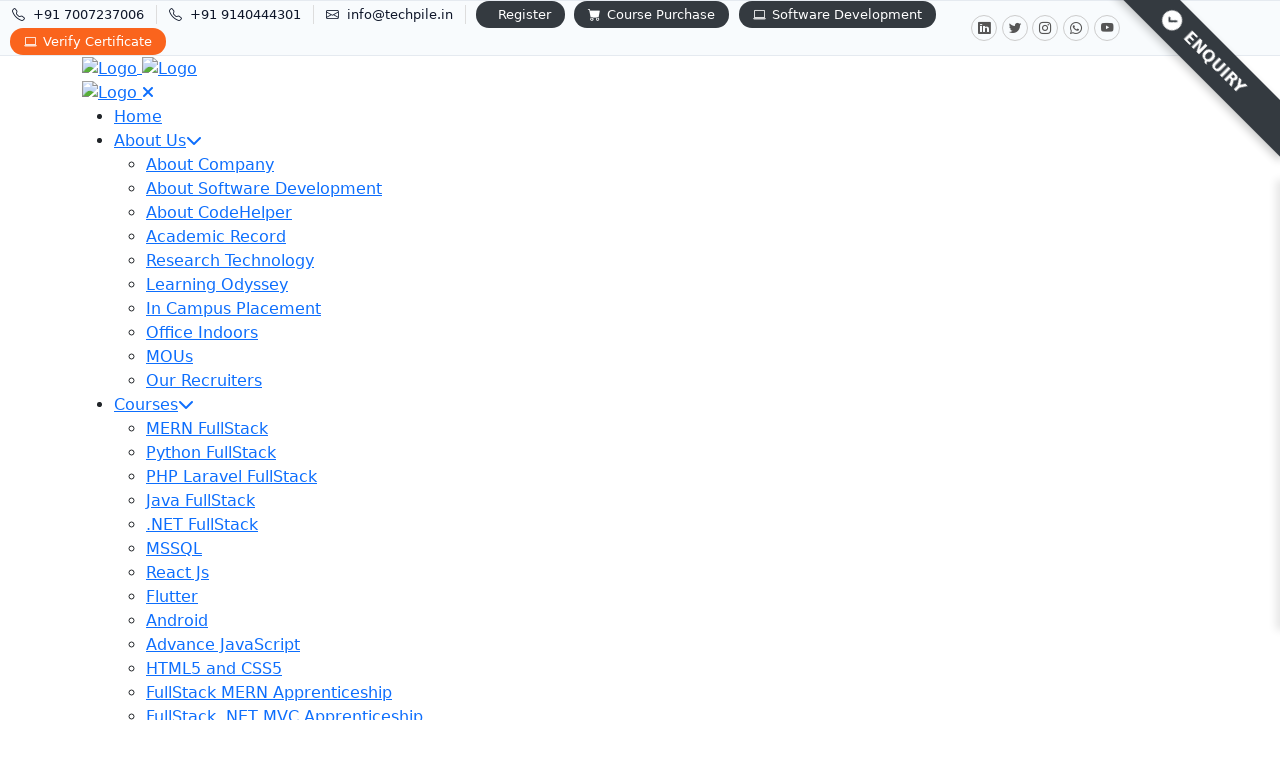

--- FILE ---
content_type: text/html; charset=utf-8
request_url: https://www.techpile.in/Home/CourseDetails?sr=9
body_size: 103506
content:


<!DOCTYPE html>
<html lang="en">


<head>

    <!-- Meta Tags -->
    <!-- Meta Tags -->
    <meta charset="utf-8">
    <meta http-equiv="X-UA-Compatible" content="IE=edge">
    <meta name="viewport" content="width=device-width, initial-scale=1">
    <meta name="keywords" content="Course Details Lucknow, Techpile Courses, Full-Stack Training, .NET Course, Java Course, Python Course, PHP Training, MCA Training, B.Tech Training, Internship Programs Lucknow">
    <meta name="google-site-verification" content="M3JXZg8HnumcA95jwYzDnIFPrUr7sBQK-IxnbcKFAys" />
    <meta name="description" content="Explore detailed course information at Techpile Technology Pvt. Ltd., Lucknow. Learn about full-stack development, .NET, Java, Python, PHP, and other professional training programs with live projects and placement support.">
    <meta name="robots" content="index, follow" />
    <meta name="YahooSeeker" content="index, follow" />
    <meta name="msnbot" content="index, follow" />
    <meta name="googlebot" content="index, follow" />
    <meta name="allow-search" content="yes" />
    <meta name="revisit-after" content="7 days" />
    <meta name="distribution" content="Global" />
    <meta name="author" content="Techpile Technology Pvt. Ltd">
    <meta name="robots" content="index, follow">
    <meta http-equiv="content-language" content="en-gb" />
    <meta name="rating" content="General" />
    <meta name="pragma" content="no-cache" />
    <meta name="copyright" content="https://www.techpile.in" />
    <meta name="classification" content="Summer training, Industrial Training, Diploma training in Lucknow, Summer Training, Summer Training 2019, Summer Training Program, Java Training, .net training, Php training, Python" />
    <meta name="city" content="Lucknow" />
    <meta name="geo.region" content="IN" />
    <meta name="state" content="Uttar Pradesh" />
    <meta name="country" content="India (IN)" />
    <meta property="article:author" content="https://www.facebook.com/techpilelko" />
    <meta name="geo.placename" content="Lucknow, Uttar Pradesh 226022, India" />
    <meta name="geo.region" content="IN-Uttar Pradesh" />
    <meta property="og:site_name" content="www.techpile.in" />
    <meta property="og:type" content="MCA, B.Tech,BCA,Diploma Training Institute" />
    <meta property="og:url" content="https://www.techpile.in/" />
    <meta property="og:site_name" content="https://www.techpile.in/register" />
    <meta property="og:site_name" content="https://www.techpile.in" />
    <meta property="og:description" content="We provide Best MCA,B.Tech,BCA training in Lucknow with placement support.MCA training In Lucknow. Join Summer training by experienced professionals on php, java,.net for  MCA, B.Tech, BCA Students in lucknow" />
    <meta property="og:url" content="https://www.techpile.in" />
    <meta property="og:image" content="https://www.techpile.in/Content/assets/img/icon.png" />
    <link rel="icon" type="image/icon.png" href="/Content/assets/img/icon.png">
    <title>Course Details | Techpile – Software Training Lucknow </title>

    <link rel="canonical" href="https://www.techpile.in/index" />
    <!-- Theme Settings Js -->
    <!-- Bootstrap CSS -->
    <link href="https://cdn.jsdelivr.net/npm/bootstrap@5.3.3/dist/css/bootstrap.min.css"
          rel="stylesheet"
          integrity="sha384-QWTKZyjpPEjISv5WaRU9OFeRpok6YctnYmDr5pNlyT2bRjXh0JMhjY6hW+ALEwIH"
          crossorigin="anonymous">
    <script type="application/ld+json">
        {
          "@context": "https://schema.org",
          "@type": "Organization",
          "name": "Techpile",
          "url": "https://www.techpile.in",
          "logo": "https://www.techpile.in/Content/assets/img/icon.png",
          "sameAs": [
            "https://www.facebook.com/techpilein",
            "https://www.instagram.com/techpile.in",
            "https://www.linkedin.com/company/techpilelko/"
          ],
          "contactPoint": {
            "@type": "ContactPoint",
            "telephone": "+91-7007237006",
            "contactType": "Customer Support",
            "areaServed": "IN",
            "availableLanguage": ["English", "Hindi"]
          }
        }
    </script>



    
   
    <link href="/Content/assets/css/bootstrap.min.css" rel="stylesheet"/>
    <link href="/Content/assets/css/style.css" rel="stylesheet"/>
    <link rel="preload" href="/Content/assets/css/iconsax.css" as="style" onload="this.onload=null;this.rel='stylesheet'">

    <!-- Preload Fonts (Optional but recommended) -->
    <link rel="preload" href="https://cdn.jsdelivr.net/gh/yvikasyadav/techpile-cdn@6d2489ccb9477239cc0df15723a9b2bce54f6b4d/fa-solid-900.woff2" as="font" type="font/woff2" crossorigin>
    <link rel="preload" href="https://cdn.jsdelivr.net/npm/bootstrap-icons@1.11.3/font/bootstrap-icons.css" as="style" onload="this.onload=null;this.rel='stylesheet'">

    <!-- Non-critical CSS (Deferred) -->
    <link rel="preload" href="/Content/assets/plugins/fontawesome/css/fontawesome.min.css" as="style" onload="this.onload=null;this.rel='stylesheet'">
    <link rel="preload" href="/Content/assets/plugins/fontawesome/css/all.min.css" as="style" onload="this.onload=null;this.rel='stylesheet'">
    <link rel="preload" href="/Content/assets/css/owl.carousel.min.css" as="style" onload="this.onload=null;this.rel='stylesheet'">
    <link rel="preload" href="/Content/assets/css/owl.theme.default.min.css" as="style" onload="this.onload=null;this.rel='stylesheet'">
    <link rel="preload" href="/Content/assets/plugins/feather/feather.css" as="style" onload="this.onload=null;this.rel='stylesheet'">
    <link rel="preload" href="/Content/assets/plugins/slick/slick.css" as="style" onload="this.onload=null;this.rel='stylesheet'">
    <link rel="preload" href="/Content/assets/plugins/slick/slick-theme.css" as="style" onload="this.onload=null;this.rel='stylesheet'">
    <link rel="preload" href="/Content/assets/plugins/select2/css/select2.min.css" as="style" onload="this.onload=null;this.rel='stylesheet'">
    <link rel="preload" href="/Content/assets/plugins/swiper/css/swiper.min.css" as="style" onload="this.onload=null;this.rel='stylesheet'">
    <link rel="preload" href="/Content/assets/plugins/aos/aos.css" as="style" onload="this.onload=null;this.rel='stylesheet'">

    <!-- Fallback for no-JS -->
    <noscript>

        <link rel="stylesheet" href="/Content/assets/css/iconsax.css">
        <link rel="stylesheet" href="/Content/assets/plugins/fontawesome/css/fontawesome.min.css">
        <link rel="stylesheet" href="/Content/assets/plugins/fontawesome/css/all.min.css">
        <link rel="stylesheet" href="/Content/assets/css/owl.carousel.min.css">
        <link rel="stylesheet" href="/Content/assets/css/owl.theme.default.min.css">
        <link rel="stylesheet" href="/Content/assets/plugins/feather/feather.css">
        <link rel="stylesheet" href="/Content/assets/plugins/slick/slick.css">
        <link rel="stylesheet" href="/Content/assets/plugins/slick/slick-theme.css">
        <link rel="stylesheet" href="/Content/assets/plugins/select2/css/select2.min.css">
        <link rel="stylesheet" href="/Content/assets/plugins/swiper/css/swiper.min.css">
        <link rel="stylesheet" href="/Content/assets/plugins/aos/aos.css">
        <link href="https://cdn.jsdelivr.net/npm/bootstrap-icons@1.11.3/font/bootstrap-icons.css" rel="stylesheet" />
    </noscript>

    
    <style>
        body, header {
            margin: 0;
            padding: 0;
        }

        /* ===== Slider Section ===== */
        .slider-section {
            min-height: 550px; /* Desktop default */
            max-height: 650px;
            display: flex;
            align-items: center;
            background: #01559d;
            /* Techpile blue */
            color: #fff;
            overflow: hidden;
            padding: 40px 0;
        }

        /* ===== Text Side ===== */
        .slider-text h2 {
            font-size: 2rem;
            font-weight: 700;
            animation: fadeInLeft 1s ease-in-out;
        }

        .slider-text p {
            font-size: 1rem;
            margin: 15px 0;
            animation: fadeInUp 1.2s ease-in-out;
        }

        .slider-text .btn {
            margin-top: 10px;
            animation: fadeInUp 1.4s ease-in-out;
        }

        /* ===== Image Side ===== */
        .slider-img img {
            max-width: 100%;
            max-height: 450px;
            border-radius: 10px;
            animation: fadeInRight 1s ease-in-out;
        }

        /* ===== Animations ===== */
        @keyframes fadeInLeft {
            from {
                opacity: 0;
                transform: translateX(-50px);
            }

            to {
                opacity: 1;
                transform: translateX(0);
            }
        }

        @keyframes fadeInUp {
            from {
                opacity: 0;
                transform: translateY(30px);
            }

            to {
                opacity: 1;
                transform: translateY(0);
            }
        }

        @keyframes fadeInRight {
            from {
                opacity: 0;
                transform: translateX(50px);
            }

            to {
                opacity: 1;
                transform: translateX(0);
            }
        }

        /* ===== Carousel Controls ===== */
        .carousel-control-prev,
        .carousel-control-next {
            width: 30px;
        }

        .carousel-control-prev-icon,
        .carousel-control-next-icon {
            background-size: 30px 30px;
        }

        /* ===== Indicators (Bullets) ===== */
        .carousel-indicators [data-bs-target] {
            width: 10px;
            height: 10px;
            border-radius: 50%;
        }

        /* ===== Responsive (Mobile) ===== */
        @media (max-width: 768px) {
            .slider-section {
                min-height: 400px; /* Mobile min height */
                max-height: unset; /* auto height */
                flex-direction: column;
                text-align: center;
                padding: 15px 0;
            }

            .slider-img img {
                width: 100% !important;
                height: auto;
                max-height: unset;
                border-radius: 0;
                margin: 0;
                display: block;
            }
            /* hide next/prev + indicators on mobile */
            .carousel-control-prev,
            .carousel-control-next,
            .carousel-indicators {
                display: none !important;
            }
        }
        
        .topbar {
            background: #f8fbfd;
            font-size: .8rem;
            border: 1px solid #e5eaf0;
            border-left: none;
            border-right: none;
            min-height: 35px;
            display: flex;
            align-items: center;
            padding: 0;
        }

            .topbar .contact-item {
                padding: 0 .75rem;
                border-right: 1px solid #ddd;
                white-space: nowrap;
                display: flex;
                align-items: center;
                height: 100%;
            }

                .topbar .contact-item:last-child {
                    border-right: none;
                }

            .topbar a {
                color: #0f172a;
                text-decoration: none;
                transition: color .2s;
            }

                .topbar a:hover {
                    color: #ff6600;
                }

        /* ✅ Action Buttons */
        .action-btn {
            display: inline-flex;
            align-items: center;
            padding: 4px 14px;
            font-size: .8rem;
            color: #fff !important;
            border-radius: 50rem; /* rounded-pill */
            margin-left: .6rem;
            text-decoration: none;
            background: #343a40; /* dark grey default */
            transition: background .5s ease;
        }

            .action-btn i {
                margin-right: 6px;
            }

        /* ✅ Social Media */
        .social-icons a {
            display: inline-flex;
            align-items: center;
            justify-content: center;
            width: 26px;
            height: 26px;
            border: 1px solid #ccc;
            color: #555;
            border-radius: 50%;
            margin-left: .3rem;
            font-size: .78rem;
            transition: all .2s;
        }

            .social-icons a:hover {
                background: #ff6600;
                border-color: #ff6600;
                color: #fff;
            }
        .social-wrapper {
            margin-right: 160px;
        }


        


/* Card slider */

        .card-box {
            display: flex;
            align-items: center;
            justify-content: space-between;
            padding: 15px 20px;
            border-radius: 6px; /* Border radius kam kiya */
            background: #fff;
            box-shadow: 0 2px 8px rgba(0,0,0,0.1);
            transition: transform 0.3s ease;
            text-decoration: none;
            color: inherit;
        }

            .card-box:hover {
                transform: translateY(-5px);
            }

        .card-content {
            display: flex;
            align-items: center;
            gap: 12px;
        }

            .card-content i {
                font-size: 22px;
                color: #e65c00; /* Orange color as in image */
            }

        .card-text h4 {
            margin: 0;
            font-size: 16px;
            font-weight: bold;
            color: #000;
        }

        .card-text p {
            margin: 0;
            font-size: 13px;
            color: #666;
        }

        .card-box .arrow-icon {
            font-size: 18px;
            color: #e65c00;
        }

/* End Card slider */


/* Enquiry Form*/

        /* Ribbon-style Button */
        .ribbon-btn {
            height: 100px;
            position: fixed;
            top: 130px;
            right: -30px;
            background-color: #f5622b;
            color: white;
            padding: 0px 130px;
            font-size: 16px;
            text-transform: uppercase;
            font-weight: bold;
            box-shadow: 0 4px 8px rgba(0, 0, 0, 0.2);
            z-index: 1050;
            transform: rotate(45deg); /* Rotate button by 45 degrees to create ribbon effect */
            transform-origin: top right; /* Ensure rotation happens from the top-right corner */
            transition: all 0.3s ease;
            width: 150px; /* Adjust width for proper appearance */
            height: 40px; /* Adjust height for proper appearance */
            display: flex;
            align-items: center;
            justify-content: center;
            border: none;
        }

            .ribbon-btn:hover {
                background-color: #0056b3;
                box-shadow: 0 8px 16px rgba(0, 0, 0, 0.3);
            }

        /* Enquiry Form Slide-in */
        .enquiry-form {
            position: fixed;
            top: 0;
            right: -400px; /* Initially off-screen */
            width: 400px;
            height: 100%;
            background-color: white;
            border-left: 1px solid #ddd;
            box-shadow: -4px 0 8px rgba(0, 0, 0, 0.1);
            padding: 20px;
            z-index: 1040;
            transition: right 0.5s ease-in-out;
        }

            .enquiry-form.show {
                right: 0; /* Slide-in */
            }

        /* Overlay */
        .overlay {
            position: fixed;
            top: 0;
            left: 0;
            width: 100%;
            height: 100%;
            background-color: rgba(0, 0, 0, 0.5);
            z-index: 1030;
            display: none;
        }

            .overlay.show {
                display: block;
            }

        /* Button icon */
        .ribbon-btn i {
            font-size: 20px;
            margin-right: 10px;
        }
        /* Mobile social icons style */
   /* Mobile Social Icons - vertical layout inside menu */
/* Mobile Social Icons - vertical inside mobile menu */
/* Horizontal social icons */
.mobile-social-icons {
    display: flex;
    flex-direction: row;   /* horizontal */
    justify-content: flex-start; /* left align, change to center if needed */
    gap: 10px;             /* space between icons */
    margin-top: 15px;
}

.mobile-social-icons a {
    font-size: 20px;       /* icon size */
    color: #000;           /* icon color */
    text-decoration: none;
}

.mobile-social-icons a:hover {
    color: #ff6600;        /* hover color */
}

/* Hide on desktop */
@media(min-width: 992px) {
    .mobile-social-icons {
        display: none !important;
    }
}


    a.email-link {
        color: white !important;
        text-decoration: none;
        transition: color 0.3s ease;
    }

    a.email-link:hover {
        color: #FA641D !important;
    }



/* Enquiry Form*/
/* Loader wrapper */
.loader-wrapper {
  position: fixed;
  inset: 0;
  background: #fff;
  z-index: 9999;
  display: flex;
  justify-content: center;
  align-items: center;
}

/* Loader size */
.pl {
  width: 6em;
  height: 6em;
}

.pl__ring {
  animation: ringA 2s linear infinite;
}

/* Ring colors */
        .pl__ring--a {
            stroke: #fa641d; /* Techpile Primary Orange */
        }

        .pl__ring--b {
            animation-name: ringB;
            stroke: #1e3a8a; /* Dark Blue / Indigo */
        }

        .pl__ring--c {
            animation-name: ringC;
            stroke: #0ea5e9; /* Light Blue / Cyan */
        }

        .pl__ring--d {
            animation-name: ringD;
            stroke: #22c55e; /* Green Accent */
        }


/* Animation keyframes */
@keyframes ringA {
  from,
  4% {
    stroke-dasharray: 0 660;
    stroke-width: 20;
    stroke-dashoffset: -330;
  }
  12% {
    stroke-dasharray: 60 600;
    stroke-width: 30;
    stroke-dashoffset: -335;
  }
  32% {
    stroke-dasharray: 60 600;
    stroke-width: 30;
    stroke-dashoffset: -595;
  }
  40%, 54% {
    stroke-dasharray: 0 660;
    stroke-width: 20;
    stroke-dashoffset: -660;
  }
  62% {
    stroke-dasharray: 60 600;
    stroke-width: 30;
    stroke-dashoffset: -665;
  }
  82% {
    stroke-dasharray: 60 600;
    stroke-width: 30;
    stroke-dashoffset: -925;
  }
  90%, to {
    stroke-dasharray: 0 660;
    stroke-width: 20;
    stroke-dashoffset: -990;
  }
}

@keyframes ringB {
  from,
  12% {
    stroke-dasharray: 0 220;
    stroke-width: 20;
    stroke-dashoffset: -110;
  }
  20% {
    stroke-dasharray: 20 200;
    stroke-width: 30;
    stroke-dashoffset: -115;
  }
  40% {
    stroke-dasharray: 20 200;
    stroke-width: 30;
    stroke-dashoffset: -195;
  }
  48%, 62% {
    stroke-dasharray: 0 220;
    stroke-width: 20;
    stroke-dashoffset: -220;
  }
  70% {
    stroke-dasharray: 20 200;
    stroke-width: 30;
    stroke-dashoffset: -225;
  }
  90% {
    stroke-dasharray: 20 200;
    stroke-width: 30;
    stroke-dashoffset: -305;
  }
  98%, to {
    stroke-dasharray: 0 220;
    stroke-width: 20;
    stroke-dashoffset: -330;
  }
}

@keyframes ringC {
  from {
    stroke-dasharray: 0 440;
    stroke-width: 20;
    stroke-dashoffset: 0;
  }
  8% {
    stroke-dasharray: 40 400;
    stroke-width: 30;
    stroke-dashoffset: -5;
  }
  28% {
    stroke-dasharray: 40 400;
    stroke-width: 30;
    stroke-dashoffset: -175;
  }
  36%, 58% {
    stroke-dasharray: 0 440;
    stroke-width: 20;
    stroke-dashoffset: -220;
  }
  66% {
    stroke-dasharray: 40 400;
    stroke-width: 30;
    stroke-dashoffset: -225;
  }
  86% {
    stroke-dasharray: 40 400;
    stroke-width: 30;
    stroke-dashoffset: -395;
  }
  94%, to {
    stroke-dasharray: 0 440;
    stroke-width: 20;
    stroke-dashoffset: -440;
  }
}

@keyframes ringD {
  from,
  8% {
    stroke-dasharray: 0 440;
    stroke-width: 20;
    stroke-dashoffset: 0;
  }
  16% {
    stroke-dasharray: 40 400;
    stroke-width: 30;
    stroke-dashoffset: -5;
  }
  36% {
    stroke-dasharray: 40 400;
    stroke-width: 30;
    stroke-dashoffset: -175;
  }
  44%, 50% {
    stroke-dasharray: 0 440;
    stroke-width: 20;
    stroke-dashoffset: -220;
  }
  58% {
    stroke-dasharray: 40 400;
    stroke-width: 30;
    stroke-dashoffset: -225;
  }
  78% {
    stroke-dasharray: 40 400;
    stroke-width: 30;
    stroke-dashoffset: -395;
  }
  86%, to {
    stroke-dasharray: 0 440;
    stroke-width: 20;
    stroke-dashoffset: -440;
  }
}

/* Fade-out animation */
.fade-out {
  opacity: 0;
  transition: opacity 0.8s ease;
  pointer-events: none;
}

    </style>
    

</head>
<body class="home-five">

    <!-- Main Wrapper -->
    <div class="main-wrapper">
        <!-- Loader -->
        <!-- Header -->
        <!-- topbar -->
        <div class="topbar d-none d-md-flex">
            <div class="container-fluid d-flex flex-column flex-md-row justify-content-between align-items-center px-0">
                <div class="d-flex align-items-center flex-wrap h-100">
                    <div class="contact-item">
                        <a href="tel:+917007237006"><i class="bi bi-telephone me-1"></i> +91 7007237006</a>
                    </div>
                    <div class="contact-item">
                        <a href="tel:+919140444301"><i class="bi bi-telephone me-1"></i> +91 9140444301</a>
                    </div>
                    <div class="contact-item">
                        <a href="mailto:info@techpile.in"><i class="bi bi-envelope me-1"></i> info@techpile.in</a>
                    </div>

                    <!-- Action Buttons -->
                    <a href="/register" class="action-btn" id="btn1"><i class="isax isax-user-edit me-2"></i> Register</a>
                    <a href="https://codehelper.in/" target="_blank" class="action-btn" id="btn2"><i class="bi bi-cart-fill"></i> Course Purchase</a>
                    <a href="https://techpilelko.in/" target="_blank" id="btn3" class="action-btn"><i class="bi bi-laptop"></i> Software Development</a>
                    <a href="/verify-certificate" id="btn4" class="action-btn"><i class="bi bi-laptop"></i> Verify Certificate</a>
                </div>

                <!-- Social Media -->
                <div class="d-flex align-items-center social-wrapper">
                    <div class="social-icons d-flex">
                        <a href="https://www.linkedin.com/company/techpile" target="_blank">
                            <i class="bi bi-linkedin"></i>
                        </a>

                        <a href="https://twitter.com/techpilelko" target="_blank"><i class="bi bi-twitter"></i></a>
                        <a href="https://www.instagram.com/techpile_technology" target="_blank"><i class="bi bi-instagram"></i></a>
                        <a href="https://wa.me/917007237006" target="_blank"><i class="bi bi-whatsapp"></i></a>
                        <a href="https://www.youtube.com/Techpilelko" target="_blank"><i class="bi bi-youtube"></i></a>
                    </div>
                </div>

            </div>
        </div>

        <header class="header-two header-five">
            <div class="container">
                <div class="header-nav">
                    <div class="navbar-header">
                        <a id="mobile_btn" href="javascript:void(0);">
                            <span class="bar-icon"><span></span><span></span><span></span></span>
                        </a>
                        <div class="navbar-logo">
                            <a class="logo-white header-logo" href="/index">
                                <img src="/Content/assets/img/logo.png" style="max-height:45px;" alt="Logo">
                            </a>
                            <a class="logo-dark header-logo" href="/index">
                                <img src="/Content/assets/img/logo-white.svg" alt="Logo">
                            </a>
                        </div>
                    </div>

                    <div class="main-menu-wrapper">
                        <div class="menu-header">
                            <a href="/index" class="menu-logo">
                                <img src="/Content/assets/img/logo.png" class="img-fluid" alt="Logo">
                            </a>
                            <a id="menu_close" class="menu-close" href="javascript:void(0);">
                                <i class="fas fa-times"></i>
                            </a>
                        </div>

                        <ul class="main-nav">
                            <li class="megamenu active"><a href="/index">Home</a></li>

                            <li class="has-submenu">
                                <a href="/about">About Us<i class="fas fa-chevron-down"></i></a>
                                <ul class="submenu">
                                    <li><a href="/about">About Company</a></li>
                                    <li><a href="https://www.techpilelko.in" target="_blank">About Software Development</a></li>
                                    <li><a href="https://www.codehelper.in" target="_blank">About CodeHelper</a></li>
                                    <li><a href="/acedemic-record">Academic Record</a></li>
                                    <li><a href="/research-technologies">Research Technology</a></li>
                                    <li><a href="/learning-odyssey">Learning Odyssey</a></li>
                                    <li><a href="/incampus-placement">In Campus Placement</a></li>
                                    <li><a href="/office-indoors">Office Indoors</a></li>
                                    <li><a href="/mous">MOUs</a></li>
                                    <li><a href="/our-recruiters">Our Recruiters</a></li>
                                    
                                </ul>
                            </li>

                            <li class="has-submenu">
                                <a href="/our-courses">Courses<i class="fas fa-chevron-down"></i></a>
                                <ul class="submenu">
                                    <li><a href="/summer-training-on-mern">MERN FullStack</a></li>
                                    <li><a href="/summer-training-on-python">Python FullStack</a></li>
                                    <li><a href="/summer-training-on-php-laravel">PHP Laravel FullStack</a></li>
                                    <li><a href="/summer-training-on-java">Java FullStack</a></li>
                                    <li><a href="/summer-training-on-dotnet">.NET FullStack</a></li>
                                    <li><a href="/mssql">MSSQL</a></li>
                                    <li><a href="/react">React Js</a></li>
                                    <li><a href="/summer-training-on-flutter">Flutter</a></li>
                                    <li><a href="/summer-training-on-android">Android</a></li>
                                    <li><a href="/javascript">Advance JavaScript</a></li>
                                    <li><a href="/html-and-css">HTML5 and CSS5</a></li>
                                    <li><a href="/apprenticeship-mern">FullStack MERN Apprenticeship</a></li>
                                    <li><a href="/apprenticeship-dotnet-mvc">FullStack .NET MVC Apprenticeship</a></li>
                                </ul>
                            </li>

                            <li class="has-submenu">
                                <a href="/register">Register<i class="fas fa-chevron-down"></i></a>
                                <ul class="submenu">
                                    <li><a href="/register">Register</a></li>
                                    <li><a href="/free-register">Book for Free Demo</a></li>
                                    <li><a href="/upcomming-batch">Upcoming Batches</a></li>
                                </ul>
                            </li>

                            <li class="has-submenu">
                                <a href="/index">Training<i class="fas fa-chevron-down"></i></a>
                                <ul class="submenu">
                                    <li><a href="/summer-training-for-cs">Summer Training (CS/IT)</a></li>
                                    <li><a href="/summer-training-for-ec">Summer Training (EC)</a></li>
                                    <li><a href="/summer-training-for-ee">Summer Training (EE)</a></li>
                                    <li><a href="/summer-training-for-me">Summer Training (ME)</a></li>
                                    <li><a href="/apprenticeship-training">Apprenticeship Training</a></li>
                                    <li><a href="/industrial-training">Industrial Training</a></li>
                                    <li><a href="/winter-training">Winter Training</a></li>
                                    <li><a href="/syllabus-training">Syllabus Training</a></li>
                                    <li><a href="/vocational-training">Vocational Training</a></li>
                                    <li><a href="/auto-cad">AutoCAD Training</a></li>
                                    <li><a href="/bim">BIM Concepts with Revit Training</a></li>
                                    <li><a href="/autocad-solidworks">Autocad With Solidworks Training</a></li>
                                    <li><a href="/embedded-system">Embedded System With IOT Training</a></li>
                                    <li><a href="/cad-cam-technique">CAD CAM Techniques with 3D Printing Training</a></li>
                                </ul>
                            </li>
                            <li class="has-submenu">
                                <a href="/photo-gallery">Gallery<i class="fas fa-chevron-down"></i></a>

                            </li>




                            <li><a href="/contact-us">Contact Us</a></li>
                            

                            <!-- Mobile-only Links -->
                            <li class="d-block d-lg-none"><a href="/verify-Certificate">Verify Certificate</a></li>
                            <li class="d-block d-lg-none"><a href="https://codehelper.in/" target="_blank">Course Purchase</a></li>
                            <li class="d-block d-lg-none"><a href="https://techpilelko.in/" target="_blank">Software Development</a></li>
                            <li class="d-block d-lg-none"><a href="/our-placement">Our Placement</a></li>

                            <li class="mobile-social-icons d-lg-none mt-3">
                                <div class="mobile-social-icons d-lg-none mt-3">
                                    <a href="https://www.facebook.com/techpilelko" target="_blank"><i class="bi bi-facebook"></i></a>
                                    <a href="https://www.instagram.com/techpile_technology/" target="_blank"><i class="bi bi-instagram"></i></a>
                                    <a href="https://twitter.com/techpilelko" target="_blank"><i class="bi bi-twitter"></i></a>
                                    <a href="https://www.youtube.com/Techpilelko" target="_blank"><i class="bi bi-youtube"></i></a>
                                    <a href="https://www.linkedin.com/company/techpilelko" target="_blank"><i class="bi bi-linkedin"></i></a>
                                </div>

                            </li>


                        </ul>
                    </div>

                    <div class="header-btn d-flex align-items-center">
                        <a href="/Our-Placement" id="btn6" class="btn btn-secondary me-0 border-0">
                            <i class="bi bi-mortarboard-fill"></i> Our Placement
                        </a>
                    </div>
                </div>
            </div>
        </header>

        <section style="min-height:500px;">
            


<link rel="stylesheet" href="https://cdnjs.cloudflare.com/ajax/libs/font-awesome/6.4.2/css/all.min.css">
<style>
    /* Timeline Container */
    .timeline {
        position: relative;
        margin: 50px auto;
        padding: 20px 0;
        max-width: 950px;
    }

        /* Vertical Line (shortened) */
        .timeline::after {
            content: '';
            position: absolute;
            width: 6px;
            background: #e2effe;
            top: 10px; /* starts below heading */
            bottom: 10px; /* ends above last card */
            left: 50%;
            margin-left: -3px;
            border-radius: 3px;
        }

    /* Timeline Item */
    .timeline-item {
        padding: 20px 30px;
        position: relative;
        width: 50%;
        opacity: 0;
        transform: translateY(50px);
        transition: all 0.8s ease-in-out;
    }

        .timeline-item.show {
            opacity: 1;
            transform: translateY(0);
        }

        .timeline-item::after {
            content: '';
            position: absolute;
            width: 20px;
            height: 20px;
            right: -10px;
            background: #e2effe;
            border: 4px solid #f5622b;
            top: 20px;
            border-radius: 50%;
            z-index: 10;
            box-shadow: 0 0 12px rgba(0,0,0, 0.5);
        }

    .left {
        left: 0;
    }

    .right {
        left: 50%;
    }

    .left::after {
        right: -10px;
    }

    .right::after {
        left: -10px;
    }

    /* Gradient Cards */
    .timeline-item .card {
        border-radius: 12px;
        background: linear-gradient(135deg, white, #f6faff);
        box-shadow: 0 4px 12px rgba(245, 98, 43, 0.1);
        transition: transform 0.3s ease, box-shadow 0.3s ease;
        border: none;
        padding: 14px 18px;
    }

        .timeline-item .card:hover {
            transform: scale(1.02);
            box-shadow: 0 8px 18px rgba(245, 98, 43, 0.25);
        }

    .timeline-item i {
        font-size: 28px;
        color: #f5622b;
        margin-right: 10px;
    }

    .timeline-item h4 {
        color: #f5622b;
        font-weight: 600;
        font-size: 1.1rem;
        margin-bottom: 4px;
    }

    .timeline-item p {
        font-size: 0.9rem;
        line-height: 1.4;
        margin-bottom: 0;
    }

    /* Responsive */
    @media screen and (max-width: 768px) {
        .timeline::after {
            left: 20px;
        }

        .timeline-item {
            width: 100%;
            padding-left: 60px;
            padding-right: 25px;
        }

            .timeline-item::after {
                left: 15px;
            }

        .right {
            left: 0;
        }
    }
</style>

<!-- Breadcrumb -->
<div class="breadcrumb-bar text-center">
    <div class="container">
        <div class="row">
            <div class="col-md-12 col-12">
                <h2 class="breadcrumb-title mb-2">MERN Stack Syllabus</h2>
                <nav aria-label="breadcrumb">
                    <ol class="breadcrumb justify-content-center mb-0">
                        <li class="breadcrumb-item"><a href="/index">Home</a></li>
                        <li class="breadcrumb-item active" aria-current="page">MERN Stack Syllabus</li>
                    </ol>
                </nav>
            </div>
        </div>
    </div>
</div>
<!-- /Breadcrumb -->

<section class="course-details-two">
    <div class="container-fluid">

        <div class="row mt-4">
            <div class="col-lg-11 mx-auto">
                <div class="row">
                    <div class="col-lg-9">

                        <div class="course-page-content pt-0">
                            <div class="card">
                                <div class="card-body">

                                    <div class="education-flow">
                                        <h3 class="text-center my-5 fw-bold">
                                            Syllabus of MERN Stack
                                        </h3>

                                        <div class="timeline">

                                            <!-- Step 1 -->
                                            <div class="timeline-item left">
                                                <div class="card p-3 d-flex flex-row align-items-start">
                                                    <i class="fab fa-html5"></i>
                                                    <div>
                                                        <h4>1. Frontend Foundations</h4>
                                                        <p>Master HTML5, CSS3, Bootstrap 5, and JavaScript ES6+. Practice building responsive UI and reusable components.</p>
                                                    </div>
                                                </div>
                                            </div>

                                            <!-- Step 2 -->
                                            <div class="timeline-item right">
                                                <div class="card p-3 d-flex flex-row align-items-start">
                                                    <i class="fab fa-react"></i>
                                                    <div>
                                                        <h4>2. Advanced React</h4>
                                                        <p>Learn hooks, context API, custom hooks, performance optimization, Redux Toolkit, and testing with Jest & React Testing Library.</p>
                                                    </div>
                                                </div>
                                            </div>

                                            <!-- Step 3 -->
                                            <div class="timeline-item left">
                                                <div class="card p-3 d-flex flex-row align-items-start">
                                                    <i class="fab fa-node-js"></i>
                                                    <div>
                                                        <h4>3. Node.js & Express</h4>
                                                        <p>Deep dive into REST APIs, middleware, authentication (JWT/OAuth), security, error handling, and real-time communication with Socket.io.</p>
                                                    </div>
                                                </div>
                                            </div>

                                            <!-- Step 4 -->
                                            <div class="timeline-item right">
                                                <div class="card p-3 d-flex flex-row align-items-start">
                                                    <i class="fas fa-database"></i>
                                                    <div>
                                                        <h4>4. MongoDB & Data Modeling</h4>
                                                        <p>Work with advanced queries, indexing, aggregation pipeline, transactions, and schema design using Mongoose ODM.</p>
                                                    </div>
                                                </div>
                                            </div>

                                            <!-- Step 5 -->
                                            <div class="timeline-item left">
                                                <div class="card p-3 d-flex flex-row align-items-start">
                                                    <i class="fas fa-project-diagram"></i>
                                                    <div>
                                                        <h4>5. Integrating the MERN Stack</h4>
                                                        <p>Build production-ready apps connecting React, Node, Express, and MongoDB. Implement authentication, role-based access, and APIs.</p>
                                                    </div>
                                                </div>
                                            </div>

                                            <!-- Step 6 -->
                                            <div class="timeline-item right">
                                                <div class="card p-3 d-flex flex-row align-items-start">
                                                    <i class="fas fa-cloud"></i>
                                                    <div>
                                                        <h4>6. Deployment & DevOps</h4>
                                                        <p>Deploy with Docker, CI/CD pipelines, GitHub Actions, and cloud platforms like AWS, Vercel, or Heroku. Optimize app performance.</p>
                                                    </div>
                                                </div>
                                            </div>

                                            <!-- Step 7 -->
                                            <div class="timeline-item left">
                                                <div class="card p-3 d-flex flex-row align-items-start">
                                                    <i class="fas fa-shield-alt"></i>
                                                    <div>
                                                        <h4>7. Security & Scaling</h4>
                                                        <p>Implement rate limiting, HTTPS, CORS, data validation, logging, monitoring, caching (Redis), and scaling using microservices.</p>
                                                    </div>
                                                </div>
                                            </div>

                                            <!-- Step 8 -->
                                            <div class="timeline-item right">
                                                <div class="card p-3 d-flex flex-row align-items-start">
                                                    <i class="fas fa-rocket"></i>
                                                    <div>
                                                        <h4>8. Projects & Portfolio</h4>
                                                        <p>Build large-scale applications (e-commerce, social media, SaaS apps). Showcase in your portfolio with documentation & GitHub repos.</p>
                                                    </div>
                                                </div>
                                            </div>

                                        </div>
                                    </div>
                                </div>
                            </div>
                            <div class="card mb-4">
                                <div class="card-body">
                                    <h5 class="mb-3">Best Summer Training in Electronics & Electrical (EE/ECE/IC/EEE) – Lucknow</h5>

                                    <h6 class="mb-2">About</h6>
                                    <p>
                                        Techpile offers the <b>best summer training in Lucknow</b> for
                                        <b>Electronics & Electrical Engineering students (EE/ECE/IC/EEE Branch)</b>.
                                        This hardware-driven, hands-on and industry-focused program is designed for
                                        <b>B.Tech (EE/ECE/IC/EEE)</b> and <b>Diploma (EX/EE/IC/EEE)</b> students,
                                        providing practical skills, <b>live project experience</b>, and exposure
                                        to <b>cutting-edge technologies</b>.
                                    </p>
                                    <p>
                                        Recognized as the <b>best company for summer training in Lucknow</b>,
                                        Techpile ensures students gain strong technical knowledge in
                                        <b>Embedded Systems, Power Electronics, PCB Design, MATLAB/Simulink, and Industrial Automation</b>.
                                        By the end of the program, learners can confidently tackle real-time challenges,
                                        showcase <b>industry-level projects</b> during interviews, and build
                                        <b>career-ready professional skills</b>.
                                    </p>

                                    <h6 class="mb-2">Program Tenure & Timing</h6>
                                    <ul class="custom-list mb-3">
                                        <li class="list-item">
                                            Techpile’s <b>Summer Training Program in Electronics & Electrical Engineering</b>
                                            begins every year in <b>June/July</b> and continues for
                                            <b>4 to 6 weeks</b>, concluding by <b>August/September</b>.
                                            The schedule is aligned with <b>college exams and academic calendars</b>,
                                            making it convenient for <b>B.Tech and Diploma students</b>.
                                            As the <b>best summer training institute in Lucknow</b>,
                                            Techpile offers a flexible, career-oriented learning experience.
                                        </li>
                                    </ul>

                                    <div class="d-flex align-items-center">
                                        <i class="fa-solid fa-star text-warning me-1"></i>
                                        <i class="fa-solid fa-star text-warning me-1"></i>
                                        <i class="fa-solid fa-star text-warning me-1"></i>
                                        <i class="fa-solid fa-star text-warning me-1"></i>
                                        <i class="fa-solid fa-star text-warning me-2"></i>
                                        <p class="mb-0 fs-14"><b>4.9 (2900+ reviews on Google)</b></p>
                                    </div>
                                </div>

                            </div>

                            <div class="card mb-4">
                                <div class="card-body">

                                    <h6 class="mb-2">
                                        Program Tenure & Timing
                                    </h6>
                                    <p>The program runs every year from June/July to August/September. Duration may vary depending on college schedules, batch availability, and student requirements. For current year’s batch details and timings, contact us via phone 7007237006 or inquiry form.</p>

                                    <h6 class="mb-2">
                                        How to Join?

                                    </h6>
                                    <ul class="custom-list mb-3">
                                        <li class="list-item">
                                            Students can register online through our website or visit the Techpile campus to enroll.
                                        </li>

                                    </ul>

                                </div>
                            </div>

                            <div class="card mb-4">
                                <div class="card-body">




                                    <h6 class="fs-16 mb-2">Who can Join ? : </h6>
                                    <p>
                                        Students pursuing Diploma, Undergraduate Degree(B.Tech) in Electronics/Electrical or related fields are eligible to apply for the following Summer Training program.
                                    </p>
                                    <h6 class="fs-16 mb-2">Available for:</h6>
                                    <ol class="ordered-list">
                                        <li class="list-items">Diploma in Electronics Engineering (EX)</li>
                                        <li class="list-items">Diploma in Electronics & Communication (EC)</li>
                                        <li class="list-items">
                                            Diploma in Electrical Engineering (EE)
                                        </li>
                                        <li class="list-items">B.Tech / B.E in Electrical Engineering (EE)</li>
                                        <li class="list-items mb-0">
                                            B.Tech in EC with specializations like:
                                            <ol type="A">
                                                <li class="list-items">Embedded Systems</li>
                                                <li class="list-items">VLSI </li>
                                                <li class="list-items">IoT</li>
                                                <li class="list-items">Robotics</li>
                                                <li class="list-items">Power Systems</li>


                                            </ol>

                                        </li>
                                        <li class="list-items">Diploma in Instrumentation & Control Engineering (IC)</li>
                                        <li class="list-items">
                                            B.Tech / B.E in Electronics & Communication Engineering (ECE)
                                        </li>
                                    </ol>
                                    <div class="course-info align-items-center d-flex gap-2 gap-xl-3 mt-3 mb-3 flex-wrap">
                                        <p class="fw-medium d-flex align-items-center fs-14 mb-0"><img class="me-2" src="/Content/assets/img/icons/play2.svg" alt="img">50+ Languages</p>
                                        <p class="fw-medium d-flex align-items-center fs-14 mb-0"><img class="me-2" src="/Content/assets/img/icons/book2.svg" alt="img"></p>
                                        <p class="fw-medium d-flex align-items-center fs-14 mb-0"><img class="me-2" src="/Content/assets/img/icons/timer-start2.svg" alt="img">5 Hours Daily Classes</p>
                                        <p class="fw-medium d-flex align-items-center fs-14 mb-0"><img class="me-2" src="/Content/assets/img/icons/people.svg" alt="img">30000+ students toght so far</p>
                                    </div>
                                </div>
                            </div>




                        </div>
                    </div>
                    <div class="col-lg-3">
                        <div class="course-sidebar-sec mt-0">
                            <div class="card mb-4">
                                <div class="card-body">
                                    <div class="d-flex justify-content-between align-items-center mb-4">
                                        <h2 class="text-success fs-30">28000/-</h2>
                                        <p class="fs-14 mb-0"><span class="me-2">Duration : 6 Month</span></p>
                                    </div>
                                    <div class="d-flex justify-content-between gap-3 wishlist-btns">
                                        <a class="btn d-flex btn-wish" href="student-wishlist.html"><i class="isax isax-add me-1 fs-18"></i>Enquiry</a>
                                        <a class="btn d-flex btn-wish" href="tel:+917007237006">
                                            <i class="isax isax-call me-1 fs-18"></i>
                                            Call
                                        </a>
                                    </div>
                                    <a href="cart.html" class="btn btn-secondary w-100 mt-3 btn-enroll">Enroll Now</a>
                                </div>
                            </div>
                            <div class="card mb-4">
                                <div class="card-body">
                                    <h5 class="subs-title mb-4">Additional Benefits</h5>
                                    <p class="mb-3">
                                        <img class="me-2" src="/Content/assets/img/icons/play2.svg" alt="img">4-5-Hour Daily Classes
                                    </p>
                                    <p class="mb-3"> <img class="me-2" src="/Content/assets/img/icons/play2.svg" alt="img">Study Material for Every Technology</p>
                                    <p class="mb-3"> <img class="me-2" src="/Content/assets/img/icons/play2.svg" alt="img">Full lifetime access</p>
                                    <p class="mb-3"> <img class="me-2" src="/Content/assets/img/icons/play2.svg" alt="img">1-Year CodeHelper Learning App Access</p>
                                    
                                    <p class="mb-3"> <img class="me-2" src="/Content/assets/img/icons/play2.svg" alt="img">Recovery Classes & Doubt Sessions</p>
                                    <p class="mb-3"> <img class="me-2" src="/Content/assets/img/icons/play2.svg" alt="img">Physical Project File Provided</p>
                                    <p class="mb-3"> <img class="me-2" src="/Content/assets/img/icons/play2.svg" alt="img">Live Mini & Major Projects</p>
                                    <p class="mb-3"> <img class="me-2" src="/Content/assets/img/icons/play2.svg" alt="img">HR Skills & PD Sessions</p>
                                    <p class="mb-3"> <img class="me-2" src="/Content/assets/img/icons/play2.svg" alt="img">Hostel & Room Assistance</p>
                                    <p class="mb-0"> <img class="me-2" src="/Content/assets/img/icons/play2.svg" alt="img">Certification & Performance Awards</p>
                                </div>
                            </div>
                            <div class="card">
                                <div class="card-body">
                                    <h5 class="mb-3">Contact Details</h5>
                                    <div class="d-flex align-items-center mb-4">
                                        <span class="contact-icon rounded-circle d-flex align-items-center justify-content-center me-3 bg-secondary-transparent">
                                            <i class="fa-regular fa-envelope"></i>
                                        </span>
                                        <div>
                                            <h6 class="mb-0">Email</h6>
                                            <p class="mb-0"><a href="mailto:techpilelko@gmail.com">techpilelko@gmail.com | hr@techpile.in</a></p>
                                        </div>
                                    </div>
                                    <div class="d-flex align-items-center mb-4">
                                        <span class="contact-icon rounded-circle d-flex align-items-center justify-content-center me-3 bg-secondary-transparent">
                                            <i class="isax isax-location"></i>
                                        </span>
                                        <div>
                                            <h6 class="fs-16 fw-medium text-gray-9 mb-0">Address</h6>
                                            <p class="mb-0 text-truncate">
                                                Plot no 43 Vikas Nagar Secotor <br />5 Ring Road Lucknow Pincode 226022
                                            </p>
                                        </div>
                                    </div>
                                    <div class="d-flex align-items-center">
                                        <span class="contact-icon rounded-circle d-flex align-items-center justify-content-center me-3 bg-secondary-transparent">
                                            <i class="isax isax-call"></i>
                                        </span>
                                        <div>
                                            <h6 class="fs-16 fw-medium text-gray-9 mb-0">Phone</h6>
                                            <p class="mb-0">
                                                +91-7007237006 | 9140444301 | 9120936936
                                            </p>
                                        </div>
                                    </div>
                                </div>
                            </div>
                            <div class="card">
                                <div class="card-body cou-features">
                                    <h5 class="subs-title">Also Availabe for </h5>
                                    <ul>
                                        <li>
                                            <p class="mb-0">
                                                <a href="#">
                                                    <span class="badge bg-secondary"> Summer Training for Electronics  <i class="fa-solid fa-arrow-right"></i></span>
                                                </a>
                                            </p>
                                        </li>
                                        <li>
                                            <p class="mb-0">
                                                <a href="#">
                                                    <span class="badge bg-secondary"> Summer Training for Electrical  <i class="fa-solid fa-arrow-right"></i></span>
                                                </a>
                                            </p>
                                        </li>
                                        <li>
                                            <p class="mb-0">
                                                <a href="#">
                                                    <span class="badge bg-secondary"> Summer Training for Mechanical  <i class="fa-solid fa-arrow-right"></i></span>
                                                </a>
                                            </p>
                                        </li>
                                        <li>
                                            <p class="mb-0">
                                                <a href="#">
                                                    <span class="badge bg-secondary"> Summer Training for Civil  <i class="fa-solid fa-arrow-right"></i></span>
                                                </a>
                                            </p>
                                        </li>
                                        <li>
                                            <p class="mb-0">
                                                <a href="#">
                                                    <span class="badge bg-secondary"> Summer Training for Electronics  <i class="fa-solid fa-arrow-right"></i></span>
                                                </a>
                                            </p>
                                        </li>
                                        <li>
                                            <p class="mb-0">
                                                <a href="#">
                                                    <span class="badge bg-secondary"> Summer Training for Electronics  <i class="fa-solid fa-arrow-right"></i></span>
                                                </a>
                                            </p>
                                        </li>

                                    </ul>
                                </div>
                            </div>
                            <div class="card">
                                <div class="card-body">
                                    <h5 class="mb-3">Popular Languaes</h5>
                                    <div class="d-flex align-items-center">
                                        <div class="certificate-img rounded-circle me-2">
                                            <img src="/Content/assets/img/certificates/certificate-01.svg" alt="img" class="img-fluid">
                                        </div>
                                        <div class="certificate-img rounded-circle me-2">
                                            <img src="/Content/assets/img/certificates/certificate-02.svg" alt="img" class="img-fluid">
                                        </div>
                                        <div class="certificate-img rounded-circle me-2">
                                            <img src="/Content/assets/img/certificates/certificate-03.svg" alt="img" class="img-fluid">
                                        </div>
                                        <div class="certificate-img rounded-circle">
                                            <img src="/Content/assets/img/certificates/certificate-01.svg" alt="img" class="img-fluid">
                                        </div>
                                    </div>
                                </div>
                            </div>
                        </div>
                    </div>
                </div>
            </div>
        </div>
    </div>
</section>




<!-- /Course detail -->




<div class="content bg-secondary-transparent">
    <div class="container">
        <h2 class="main-title mb-1">Popular FAQs – Techpile Summer Training Program</h2>
        <p class="mb-4">Choosing the right program is an important decision. To help you, we’ve answered the most common questions asked by students about program eligibility, benefits, certification and future opportunities at Techpile.</p>
        <div class="row">
            <div class="col-lg-6">

                <!-- Faq -->
                <div class="faq-card">
                    <h6 class="faq-title">
                        <a class="collapsed" data-bs-toggle="collapse" href="#faqone" aria-expanded="false">Do I need prior experience in electronics or electrical systems?</a>
                    </h6>
                    <div id="faqone" class="collapse">
                        <div class="faq-detail">
                            <p>No, the program is designed for beginners and advanced students alike.</p>
                        </div>
                    </div>
                </div>


                <div class="faq-card">
                    <h6 class="faq-title">
                        <a class="collapsed" data-bs-toggle="collapse" href="#faqtwo" aria-expanded="false">Is online training available?</a>
                    </h6>
                    <div id="faqtwo" class="collapse">
                        <div class="faq-detail">
                            <p>Yes, though offline training is recommended for hands-on practice and lab access.</p>
                        </div>
                    </div>
                </div>


                <div class="faq-card">
                    <h6 class="faq-title">
                        <a class="collapsed" data-bs-toggle="collapse" href="#faqthree" aria-expanded="false">Are internships available after training?</a>
                    </h6>
                    <div id="faqthree" class="collapse">
                        <div class="faq-detail">
                            <p>
                                Yes, high-performing students may get internship opportunities with partner companies.
                            </p>
                        </div>
                    </div>
                </div>
                <!-- /Faq -->

            </div>

            <div class="col-lg-6">

                <!-- Faq -->
                <div class="faq-card">
                    <h6 class="faq-title">
                        <a class="collapsed" data-bs-toggle="collapse" href="#faqfour" aria-expanded="false">Will I receive a certificate?</a>
                    </h6>
                    <div id="faqfour" class="collapse">
                        <div class="faq-detail">
                            <p>Yes, a recognized training certificate is awarded upon completion.</p>
                        </div>
                    </div>
                </div>


                <div class="faq-card">
                    <h6 class="faq-title">
                        <a class="collapsed" data-bs-toggle="collapse" href="#faqfive" aria-expanded="false">Are accommodation and hostel facilities available?</a>
                    </h6>
                    <div id="faqfive" class="collapse">
                        <div class="faq-detail">
                            <p>Techpile provides guidance for Room & Hostel for students coming from different city.</p>
                        </div>
                    </div>
                </div>


                <div class="faq-card">
                    <h6 class="faq-title">
                        <a class="collapsed" data-bs-toggle="collapse" href="#faqsix" aria-expanded="false">What is the Basic Difference between the available technology options?</a>
                    </h6>
                    <div id="faqsix" class="collapse">
                        <div class="faq-detail">
                            <p>Both Technology Training have their own Independent Values and Trainees have their free choice to select within, PLC SCADA & Industrial Automation Topic is focused on Electrical Automation, Distribution Systems, HMI & HVAC Systems whereas Embedded systems & Robotics with Iot is more focused on Robotical Automation, Micro-Controllers & Internet of Things</p>
                        </div>
                    </div>
                </div>
                <!-- /Faq -->

            </div>
        </div>

        <div class="bg-light border rounded p-4 p-sm-5 mt-4">

            <div class="row">
                <!-- Title and inputs -->
                <div class="col-lg-7 text-center mx-auto">
                    <!-- Avatar group -->
                    <!-- Title -->
                    <h4 class="mb-2">Still have a question?</h4>
                    <p class="mb-4">We'd be happy to help you with any questions you have! Please let us know what you're looking for, and we'll do our best to assist you.</p>

                    <!-- Button -->
                    <a href="contact-us.html" class="btn btn-lg btn-dark mb-0">Contact us</a>
                </div>
            </div> <!-- Row END -->
        </div>
    </div>
</div>

<script>
    // Scroll-triggered animation
    const items = document.querySelectorAll(".timeline-item");
    const showOnScroll = () => {
        const triggerBottom = window.innerHeight * 0.85;
        items.forEach(item => {
            const boxTop = item.getBoundingClientRect().top;
            if (boxTop < triggerBottom) {
                item.classList.add("show");
            }
        });
    };
    window.addEventListener("scroll", showOnScroll);
    window.addEventListener("load", showOnScroll);
</script>



        </section>



        <!-- Footer -->
        <footer class="footer footer-six">
            <!-- Footer Top -->
            <div class="footer-top-five">
                <div class="container">
                    <div class="row row-gap-3">

                        <!-- Contact Info -->
                        <div class="col-lg-3 col-md-6 col-sm-12">
                            <div class="footer-contact footer-menu-five">
                                <h5 class="footer-title footer-title-five">Contact Techpile Technology</h5>
                                <div class="footer-contact-info">
                                    <div class="footer-address">
                                        <h6>Phone Number</h6>
                                        <p><a href="tel:+917007237006" class="email-link" title="Call Techpile Technology">+91 7007237006</a></p>
                                    </div>
                                    <div class="footer-address">
                                        <h6>Email Address</h6>
                                        <p><a href="mailto:info@techpile.in" class="email-link" title="Email Techpile Technology">info@techpile.in</a></p>
                                    </div>
                                    <div class="footer-address">
                                        <h6>Location</h6>
                                        <p>
                                            Plot No-43, Behind H.P Petrol Pump, Tedhi Pulia Ring Rd, Sector 5, Vikas Nagar, Lucknow, Uttar Pradesh 226022
                                        </p>
                                    </div>
                                </div>
                            </div>
                        </div>

                        <!-- Useful Links -->
                        <div class="col-lg-3 col-md-6 col-sm-12">
                            <div class="footer-menu footer-menu-five">
                                <h5 class="footer-title footer-title-five">Quick Links</h5>
                                <ul>
                                    <li><a href="/index" title="Home - Techpile Technology">Home</a></li>
                                    <li><a href="/About" title="About Techpile Technology">About Us</a></li>
                                    <li><a href="/register" title="Register at Techpile Technology">Register</a></li>
                                    <li><a href="/Our-Placement" title="Techpile Placement Records">Our Placement</a></li>
                                    <li><a href="/contact-us" title="Contact Techpile Technology">Contact Us</a></li>
                                    <li><a href="/become-an-instructor" title="Join as Instructor at Techpile">Career</a></li>
                                    <li><a href="/student-accommodation" title="Share Accommodation Details">Share Accommodation Details</a></li>
                                </ul>
                            </div>
                        </div>

                        <!-- More Links -->
                        <div class="col-lg-3 col-md-6 col-sm-12">
                            <div class="footer-menu footer-menu-five">
                                <h5 class="footer-title footer-title-five">Policies & Feedback</h5>
                                <ul>
                                    <li><a href="/Feedback" title="Submit Feedback at Techpile">Feedback</a></li>
                                    <li><a href="/Privacy-Policy" title="Techpile Privacy Policy">Privacy Policy</a></li>
                                    <li><a href="/Plan-And-Pricing" title="Training Plans and Pricing">Plan And Pricing</a></li>
                                    <li><a href="/research-technologies" title="Research & Technologies at Techpile">Research Technologies</a></li>
                                    <li><a href="/Refund-policy" title="Refund Policy Details">Refund Policy</a></li>
                                    <li><a href="/Faq" title="Frequently Asked Questions">FAQs</a></li>
                                </ul>
                            </div>
                        </div>

                        <!-- Best Training Searches -->
                        <div class="col-lg-3 col-md-6 col-sm-12">
                            <div class="footer-menu footer-menu-five">
                                <h5 class="footer-title footer-title-five">Popular Training Programs</h5>
                                <ul>
                                    <li><a href="/summer-training-for-cs" title="Summer Training for Computer Science Students">Best Company for Summer Internship in Lucknow for CS and IT Students</a></li>
                                    <li><a href="/summer-training-for-ec" title="Summer Training for Electronics Students">Best Company for Summer Internship in Lucknow for Electronics Students</a></li>
                                    <li><a href="/summer-training-for-me" title="Summer Training for Mechanical Engineering Students">Best Company for Summer Internship in Lucknow for Mechanical Students</a></li>
                                    <li><a href="/apprenticeship-training" title="Best company for job oriented program">Best Company for Job Oriented Training in Lucknow</a></li>

                                </ul>
                            </div>
                        </div>

                    </div>
                </div>
            </div>
            <!-- /Footer Top -->
            <!-- Footer Second Row -->
            <div class="footer-top-five">
                <div class="container">
                    <div class="row row-gap-3">

                        <!-- Popular Programs -->
                        <div class="col-lg-3 col-md-6 col-sm-12">
                            <div class="footer-menu footer-menu-five">
                                <h5 class="footer-title footer-title-five">Our Popular Training Programs</h5>
                                <ul>
                                    <li><a href="/summer-training-for-cs" title="Best Summer Training for Computer Science Students in Lucknow">Best Summer Training for CS Students in Lucknow</a></li>
                                    <li><a href="/summer-training-for-ec" title="Best Summer Training for Electronics Students in Lucknow">Best Summer Training for EC Students in Lucknow</a></li>
                                    <li><a href="/summer-training-for-ee" title="Best Summer Training for Electrical Students in Lucknow">Best Summer Training for Electrical Students in Lucknow</a></li>
                                    <li><a href="/summer-training-for-me" title="Best Summer Training for Mechanical Engineering Students in Lucknow">Best Summer Training for Mechanical Engineering Students in Lucknow</a></li>
                                    <li><a href="/corporate-training" title="Corporate Training Programs in Lucknow">Corporate Training Programs in Lucknow</a></li>
                                    <li><a href="/apprenticeship-training" title="Apprenticeship Training in Lucknow">Best Apprenticeship Program in Lucknow</a></li>
                                    <li><a href="/syllabus-training" title="Syllabus Based Training in Lucknow">Syllabus-Based Training in Lucknow</a></li>
                                    <li><a href="/oncampus-training" title="On-campus Training Programs in Lucknow">On-Campus Training in Lucknow</a></li>
                                    <li><a href="/data-analytics" title="Data Analytics Training in Lucknow">Top Company for Data Analytics Course in Lucknow</a></li>
                                    <li><a href="/software-testing" title="Software Testing Training in Lucknow">Software Testing Training in Lucknow</a></li>
                                    <li><a href="/meanstack-training" title="MEAN Stack Training in Lucknow">Best Company for MEAN Stack Training in Lucknow</a></li>

                                    <li><a href="/summer-training-on-mern" title="MERN Full Stack Training in Lucknow">Best Company For MERN Stack Training</a></li>

                                    <li><a href="/summer-training-on-mern" title="Top Company for Summer Training on MERN Full Stack">Top Company for Summer Training on MERN Full Stack </a></li>
                                    <li><a href="/fullstack-nodejs" title="Fullstack NodeJS Training in Lucknow">Best Fullstack NodeJS Training in Lucknow</a></li>
                                </ul>
                            </div>
                        </div>

                        <!-- More Training Links -->
                        <div class="col-lg-3 col-md-6 col-sm-12">
                            <div class="footer-menu footer-menu-five">
                                <h5 class="footer-title footer-title-five">More Training Links in Lucknow</h5>
                                <ul>
                                    <li><a href="/winter-training" title="Winter Training Programs in Lucknow">Winter Training in Lucknow</a></li>
                                    <li><a href="/industrial-training" title="Industrial Training Programs in Lucknow">Industrial Training in Lucknow</a></li>
                                    <li><a href="/vocational-training" title="Vocational Training Courses in Lucknow">Vocational Training in Lucknow</a></li>
                                    <li><a href="/pd-skills-development" title="Personality Development & Skills Training in Lucknow">PD & Skills Development in Lucknow</a></li>
                                    <li><a href="/javascript" title="JavaScript Training in Lucknow">JavaScript Training in Lucknow</a></li>
                                    <li><a href="/html-and-css" title="HTML & CSS Training in Lucknow">HTML & CSS Training in Lucknow</a></li>
                                    <li><a href="/apprenticeship-mern" title="MERN Stack Apprenticeship Training in Lucknow">MERN Apprenticeship Training</a></li>
                                    <li><a href="/apprenticeship-mern" title="MERN Stack Apprenticeship Training in Lucknow">MERN Fullstack Program in Lucknow</a></li>
                                    <li><a href="/apprenticeship-dotnet-mvc" title="Best Company for Dot Net core Training in Lucknow">Best Company for Dot Net core Training in Lucknow</a></li>
                                    <li><a href="/apprenticeship-dotnet-mvc" title="100% Job Assistance Program in Lucknow">100% Job Assistance Program in Lucknow</a></li>
                                    <li><a href="/summer-training-for-civil" title="Civil Engineering Summer Training in Lucknow">Civil Engineering Summer Training</a></li>
                                    <li><a href="/best-company-for-training" title="Top Companies for Training in Lucknow">Best Companies for Apprenticeship Training</a></li>
                                    <li><a href="/apprenticeship-mern" title="Best Company For MERN Stack Training in Lucknow">Best Company For MERN Stack Training in Lucknow</a></li>
                                    <li><a href="/iot-training" title="Best Company for IOT Training in Lucknow">Best Company for IOT Training in Lucknow</a></li>
                                    <li><a href="/digital-marketing" title="Digital Marketing Courses at Techpile">Digital marketing Training Course in Lucknow</a></li>
                                    <li><a href="/data-analytics" title="Best Company for Data Analytics Course in Lucknow">Best Company for Data Analytics Training in Lucknow</a></li>


                                </ul>
                            </div>
                        </div>

                        <!-- Advanced Programs -->
                        <div class="col-lg-3 col-md-6 col-sm-12">
                            <div class="footer-menu footer-menu-five">
                                <h5 class="footer-title footer-title-five">Advanced Training Programs in Lucknow</h5>
                                <ul>
                                    <li><a href="/summer-training-on-mern" title="Best MERN Stack Summer Training in Lucknow">Best Summer Training on MERN</a></li>
                                    <li><a href="/summer-training-on-python" title="Best Python Summer Training in Lucknow">Best Summer Training on Python</a></li>
                                    <li><a href="/summer-training-on-php-laravel" title="PHP Laravel Summer Training in Lucknow">Best Summer Training on PHP Laravel</a></li>
                                    <li><a href="/summer-training-on-java" title="Java Summer Training in Lucknow">Best Summer Training on Java</a></li>
                                    <li><a href="/summer-training-on-dotnet" title="DotNet Summer Training in Lucknow">Best Summer Training on DotNet</a></li>
                                    <li><a href="/mssql" title="MSSQL Training in Lucknow">MSSQL Training in Lucknow</a></li>
                                    <li><a href="/react" title="React JS Training in Lucknow">React JS Training in Lucknow</a></li>
                                    <li><a href="/summer-training-on-flutter" title="Flutter Summer Training in Lucknow">Best Summer Training on Flutter</a></li>
                                    <li><a href="/summer-training-on-android" title="Android Summer Training in Lucknow">Best Summer Training on Android</a></li>
                                    <li><a href="/ai-training" title="AI Training Courses in Lucknow">AI Training in Lucknow</a></li>
                                    <li><a href="/machine-learning" title="Machine Learning Courses in Lucknow">Machine Learning in Lucknow</a></li>
                                    <li><a href="/graphics-designing" title="Graphics Designing Training in Lucknow">Graphics Designing in Lucknow</a></li>
                                    <li><a href="/data-science" title="Data Science Training in Lucknow">Data Science Training in Lucknow</a></li>
                                    <li><a href="/web-designing" title="Web Designing Training in Lucknow">Web Designing Training in Lucknow</a></li>
                                    <li><a href="/node-js" title="Node JS Training in Lucknow">Node JS Training in Lucknow</a></li>
                                    <li><a href="/ethical-hacking" title="Ethical Hacking Training in Lucknow">Ethical Hacking Training in Lucknow</a></li>
                                    <li><a href="/summer-training-for-cs" title="Best Online Summer Training for CS Students">Best Online Summer Training for CS Students</a></li>
                                    <li><a href="/best-company-for-training" title="Top Online Companies for Apprenticeship Training">Best Company for Online Apprenticeship Training</a></li>

                                </ul>
                            </div>
                        </div>

                        <!-- Logos & App Links -->
                        <div class="col-lg-3 col-md-6 col-sm-12">
                            <div class="footer-menu footer-menu-five">
                                <h5 class="footer-title footer-title-five">Top Courses in Lucknow</h5>

                                <ul>
                                    <li><a href="/data-analytics" title="Top Data Analytics Course in Lucknow">Top Data Analytics Course in Lucknow</a></li>
                                    <li><a href="/software-testing" title="Top Software Testing Course in Lucknow">Top Software Testing Course in Lucknow</a></li>
                                    <li><a href="/meanstack-training" title="Top MEAN Stack Course in Lucknow">Top MEAN Stack Course in Lucknow</a></li>
                                    <li><a href="/ethical-hacking" title="Top Ethical Hacking Course in Lucknow">Top Ethical Hacking Course in Lucknow</a></li>
                                    <li><a href="/summer-training-on-mern" title="Top MERN Stack Course in Lucknow">Top MERN Stack Course in Lucknow</a></li>
                                    <li><a href="/node-js" title="Top Node JS Course in Lucknow">Top Node JS Course in Lucknow</a></li>
                                    <li><a href="/javascript" title="Top JavaScript Course in Lucknow">Top JavaScript Course in Lucknow</a></li>
                                    <li><a href="/html-and-css" title="Top HTML & CSS Course in Lucknow">Top HTML & CSS Course in Lucknow</a></li>
                                    <li><a href="/digital-marketing" title="Top Digital Marketing Course in Lucknow">Top Digital Marketing Course in Lucknow</a></li>
                                    <li><a href="/ai-training" title="Top Artificial Intelligence (AI) Course in Lucknow">Top AI Course in Lucknow</a></li>
                                    <li><a href="/machine-learning" title="Top Machine Learning Course in Lucknow">Top Machine Learning Course in Lucknow</a></li>
                                    <li><a href="/graphics-designing" title="Top Graphics Designing Course in Lucknow">Top Graphics Designing Course in Lucknow</a></li>
                                    <li><a href="/data-science" title="Top Data Science Course in Lucknow">Top Data Science Course in Lucknow</a></li>
                                    <li><a href="/web-designing" title="Top Web Designing Course in Lucknow">Top Web Designing Course in Lucknow</a></li>
                                    <li><a href="/mssql" title="Top MSSQL Course in Lucknow">Top MSSQL Course in Lucknow</a></li>
                                    <li><a href="/react" title="Top React JS Course in Lucknow">Top React JS Course in Lucknow</a></li>
                                    <li><a href="/summer-training-on-flutter" title="Top Flutter Course in Lucknow">Top Flutter App Development Course in Lucknow</a></li>
                                </ul>
                            </div>
                            <!--<div class="footer-menu">-->
                            <!-- Organization Logos -->
                            <!-- App Store & Play Store -->


                        </div>
                    </div>

                </div>
            </div>


            <!-- /Footer Second Row -->
            <div class="footer-bottom footer-bottom-six">
                <div class="container">
                    <div class="row align-items-center">
                        <div class="col-md-9">
                            <div class="d-flex align-items-center gap-3 flex-wrap mb-3">
                                <a href="https://gem.gov.in" target="_blank">
                                    <img src="/Content/assets/img/Pictures/gem.png" alt="GEM Portal Lucknow" style="max-height: 40px;">
                                </a>
                                <a href="https://startupindia.gov.in" target="_blank">
                                    <img src="/Content/assets/img/Pictures/mca.png" alt="Startup India Lucknow" style="max-height: 40px;">
                                </a>



                                <a href="https://msme.gov.in" target="_blank">
                                    <img src="/Content/assets/img/Pictures/msme.png" alt="MSME Portal Lucknow" style="max-height: 40px;">
                                </a>
                                <a href="https://skillindia.gov.in" target="_blank">
                                    <img src="/Content/assets/img/Pictures/startupindia.png" alt="Skill India Lucknow" style="max-height: 40px;">
                                </a>
                            </div>
                        </div>
                        <div class="col-md-3">

                            <div class="d-flex align-items-center gap-3 flex-wrap">
                                <a href="javascript:void(0);" title="Download on App Store">
                                    <img src="/Content/assets/img/icon/app-store.svg" alt="App Store Techpile" style="max-height: 40px;">
                                </a>
                                <a href="https://play.google.com/store/apps/details?id=com.techpile.codehelper" title="Download Techpile App on Google Play">
                                    <img src="/Content/assets/img/icon/google-play.svg" alt="Google Play Techpile" style="max-height: 40px;">
                                </a>
                            </div>

                        </div>
                    </div>
                </div>
            </div>
            <!-- Footer Bottom -->
            <div class="footer-bottom footer-bottom-six bg-dark">
                <div class="container">
                    <div class="row align-items-center">
                        <div class="col-md-6">
                            <div class="copyright-text">
                                <p>&copy; 2025 Techpile Technology Pvt. Ltd. All rights reserved.</p>
                            </div>
                        </div>
                        <div class="col-md-6">
                            <div class="social-icon">
                                <a href="https://www.facebook.com/techpilelko" title="Techpile on Facebook"><i class="fa-brands fa-facebook-f"></i></a>
                                <a href="https://www.instagram.com/techpile_technology/" title="Techpile on Instagram"><i class="fa-brands fa-instagram"></i></a>
                                <a href="https://twitter.com/techpilelko;" title="Techpile on X/Twitter"><i class="fa-brands fa-x-twitter"></i></a>
                                <a href="https://www.youtube.com/Techpilelko" title="Techpile on YouTube"><i class="fa-brands fa-youtube"></i></a>
                                <a href="https://www.linkedin.com/company/techpilelko" title="Techpile on LinkedIn"><i class="fa-brands fa-linkedin"></i></a>
                            </div>
                        </div>
                    </div>
                </div>
            </div>
            <!-- /Footer Bottom -->

        </footer>
        <!-- /Footer -->


    </div>
    <!-- /Main Wrapper -->
    <!-- Preload Key JS -->
    <link rel="preload" href="/Content/assets/js/script.js" as="script">
    

    <!-- Load Scripts with Defer -->
    <script src="/Content/assets/js/jquery-3.7.1.min.js"></script>
    <script src="/Content/assets/js/bootstrap.bundle.min.js" defer></script>
    <script src="/Content/assets/js/owl.carousel.min.js" defer></script>
    <script src="/Content/assets/plugins/aos/aos.js" defer></script>
    <script src="/Content/assets/js/jquery.waypoints.js" defer></script>
    <script src="/Content/assets/js/jquery.counterup.min.js" defer></script>
    <script src="/Content/assets/plugins/select2/js/select2.min.js" defer></script>
    <script src="/Content/assets/plugins/slick/slick.js" defer></script>
    <script src="/Content/assets/plugins/swiper/js/swiper.min.js" defer></script>
    <script src="/Content/assets/js/script.js" defer></script>
    
    <!-- Remove Duplicate CDN JS (Keep only if needed for fallback) -->
    <noscript>

        <script src="https://cdnjs.cloudflare.com/ajax/libs/OwlCarousel2/2.3.4/owl.carousel.min.js"></script>
    </noscript>

    <script>


        $(document).ready(function () {
            $(".owl-carousel").owlCarousel({
                items: 4,                 // show 4 cards at a time
                loop: true,               // infinite loop
                margin: 15,
                autoplay: true,           // auto slide
                autoplayTimeout: 2000,    // 2 seconds
                autoplayHoverPause: true, // pause on hover
                rtl: true,                // slide only right → left
                nav: false,                // enable navigation arrows
                dots: false,              // hide dots
                responsive: {
                    0: { items: 1.5 },
                    576: { items: 2 },
                    768: { items: 5 },
                    992: { items: 5 }
                }
            });
        });

    </script>


    


    <!-- Ribbon Button to Trigger Enquiry Form -->
    <button class="ribbon-btn" id="btn5" onclick="toggleEnquiryForm()">
        <i class="fas fa-check-circle"></i> Enquiry
    </button>

    <!-- Overlay Background (Optional) -->
    <div id="overlay" class="overlay" onclick="toggleEnquiryForm()"></div>

    <!-- Enquiry Form -->
    <div id="enquiryForm" class="enquiry-form" style="height:450px;top:180px">
        <h4>Enquiry Form</h4>
        <form id="enquiryFormSubmit" novalidate onsubmit="return validateEnquiryForm()">
            <input type="hidden" id="SourcePage" name="Source" />

            <div class="mb-1">
                <label for="name" class="form-label">Name <span class="text-danger">*</span></label>
                <input type="text" class="form-control w-100" id="name" name="Name" required>
            </div>

            <div class="mb-1">
                <label for="email" class="form-label">Email <span class="text-danger">*</span></label>
                <input type="email" class="form-control w-100" id="email" name="Email" required>
            </div>

            <div class="mb-1">
                <label for="mobile" class="form-label">Mobile <span class="text-danger">*</span></label>
                <input type="tel" class="form-control w-100" id="mobile" name="Mobile" required maxlength="10">
            </div>

            <div class="mb-1">
                <label for="message" class="form-label">Message <span class="text-danger">*</span></label>
                <textarea class="form-control w-100" id="message" name="Message" rows="4" required></textarea>
            </div>

            <button type="submit" class="btn btn-secondary">Submit</button>
        </form>
    </div>

    <button id="backToTop" class="btn btn-secondary rounded-circle">
        <i class="fa-solid fa-arrow-up"></i>
    </button>

    <script>
        document.addEventListener('DOMContentLoaded', function () {
            const backToTop = document.getElementById('backToTop');

            window.addEventListener('scroll', () => {
                backToTop.style.display = window.scrollY > 300 ? 'block' : 'none';
            });

            backToTop.addEventListener('click', () => {
                window.scrollTo({ top: 0, behavior: 'smooth' });
            });
        });
    </script>

    <style>
        #backToTop {
            position: fixed;
            bottom: 20px;
            right: 20px;
            display: none;
            z-index: 999;
        }
    </style>


    <!-- Bootstrap 5 JS Bundle (includes Popper) -->
    <script src="https://cdn.jsdelivr.net/npm/bootstrap@5.3.0-alpha1/dist/js/bootstrap.bundle.min.js"></script>

    <script>
        // Function to toggle the Enquiry Form visibility
        function toggleEnquiryForm() {
            const form = document.getElementById('enquiryForm');
            const overlay = document.getElementById('overlay');

            // Show or hide the form and overlay
            if (form.classList.contains('show')) {
                form.classList.remove('show');
                overlay.classList.remove('show');
            } else {
                form.classList.add('show');
                overlay.classList.add('show');
            }
        }


        // Restart animations on slide change

        const btns = [
            document.getElementById("btn1"),
            document.getElementById("btn2"),
            document.getElementById("btn3"),
            document.getElementById("btn4"),
            document.getElementById("btn5"),
            document.getElementById("btn6"),
        ];
        const colors = ["#fa641d", "#0d0d0d"];
        let activeBtn = 0;
        let colorIndex = 0;

        setInterval(() => {
            // reset all buttons
            btns.forEach(btn => btn.style.background = "#343a40"); // dark grey default
            // set active button color
            btns[activeBtn].style.background = colors[colorIndex % colors.length];

            // move to next button or next color
            if (activeBtn === btns.length - 1) {
                activeBtn = 0;
                colorIndex++;
            } else {
                activeBtn++;
            }
        }, 500);
    </script>


    
    
    <!-- SweetAlert2 CSS & JS -->
    <link rel="stylesheet" href="https://cdn.jsdelivr.net/npm/sweetalert2@11/dist/sweetalert2.min.css">
    <script src="https://cdn.jsdelivr.net/npm/sweetalert2@11"></script>

    <script>
   $(document).ready(function () {
       $("#enquiryFormSubmit").on("submit", function (e) {
           e.preventDefault();

           var formData = $(this).serialize();

           $.ajax({
               url: '/Home/IndexContact', // adjust controller if needed
               type: "POST",
               data: formData,
               success: function (response) {
                   if (response.success) {
                       Swal.fire({
                           icon: 'success',
                           title: 'Thank You!',
                           text: response.message,
                           confirmButtonColor: '#3085d6'
                       }).then(() => {
                           $("#enquiryFormSubmit")[0].reset(); // reset form
                           toggleEnquiryForm(); // close form
                       });
                   } else {
                       Swal.fire({
                           icon: 'error',
                           title: 'Oops...',
                           text: response.message,
                           confirmButtonColor: '#d33'
                       });
                   }
               },
               error: function () {
                   Swal.fire({
                       icon: 'error',
                       title: 'Server Error',
                       text: 'Something went wrong. Please try again later.',
                       confirmButtonColor: '#d33'
                   });
               }
           });
       });
   });
    </script>
    <script>
        $(document).ready(function () {
            // Set SourcePage hidden field to a fixed value
            $("#SourcePage").val("EnquiryForm");
        });
    </script>

    <script>
        // Disable right-click
        document.addEventListener("contextmenu", function (e) {
            e.preventDefault();
        });

        // Disable F12, Ctrl+Shift+I, Ctrl+U, Ctrl+S, Ctrl+C, Ctrl+A
        document.addEventListener("keydown", function (e) {
            if (
                e.key === "F12" || // DevTools
                (e.ctrlKey && e.shiftKey && e.key.toUpperCase() === "I") || // Ctrl+Shift+I
                (e.ctrlKey && ["S", "C", "A", "U"].includes(e.key.toUpperCase())) // Ctrl+S, Ctrl+C, Ctrl+A, Ctrl+U
            ) {
                e.preventDefault(); // just block it silently
            }
        });
    </script>
    <script>
        function validateEnquiryForm() {
            let name = document.getElementById("name").value.trim();
            let email = document.getElementById("email").value.trim();
            let mobile = document.getElementById("mobile").value.trim();
            let message = document.getElementById("message").value.trim();

            const emailPattern = /^[^\s@]+@[^\s@]+\.[^\s@]+$/;
            const mobilePattern = /^[6-9]\d{9}$/;

            if (name === "") {
                alert("Please enter your name.");
                document.getElementById("name").focus();
                return false;
            }

            if (email === "" || !emailPattern.test(email)) {
                alert("Please enter a valid email address.");
                document.getElementById("email").focus();
                return false;
            }

            if (mobile === "" || !mobilePattern.test(mobile)) {
                alert("Please enter a valid 10-digit mobile number.");
                document.getElementById("mobile").focus();
                return false;
            }

            if (message === "") {
                alert("Please enter your message.");
                document.getElementById("message").focus();
                return false;
            }

            return true; // Allow submission
        }
    </script>

    <!-- Google tag (gtag.js) -->
    <script async src="https://www.googletagmanager.com/gtag/js?id=G-HTVV3TGT3E"></script>
    <script>
        $(document).ready(function () {

            $('.has-submenu > a').on('click', function (e) {
                var $parent = $(this).parent('.has-submenu');
                var isMobile = window.innerWidth <= 992; // treat mobile & tablet differently

                if (isMobile) {
                    // Mobile: open submenu first, second click navigates
                    if (!$parent.hasClass('submenu-open')) {
                        e.preventDefault();
                        $('.has-submenu').removeClass('submenu-open');
                        $parent.addClass('submenu-open');
                        return;
                    }
                }
                else {
                    // Desktop: if submenu exists and user clicked parent, allow redirect immediately
                    if ($parent.find('.submenu').length > 0 && !$parent.hasClass('submenu-open')) {
                        // Only open dropdown, no redirect interruption
                        e.preventDefault();
                        $('.has-submenu').removeClass('submenu-open');
                        $parent.addClass('submenu-open');
                        return;
                    }
                }

                // If already open or desktop navigation - go to href
                window.location.href = $(this).attr('href');
            });

        });
    </script>




</body>


</html>